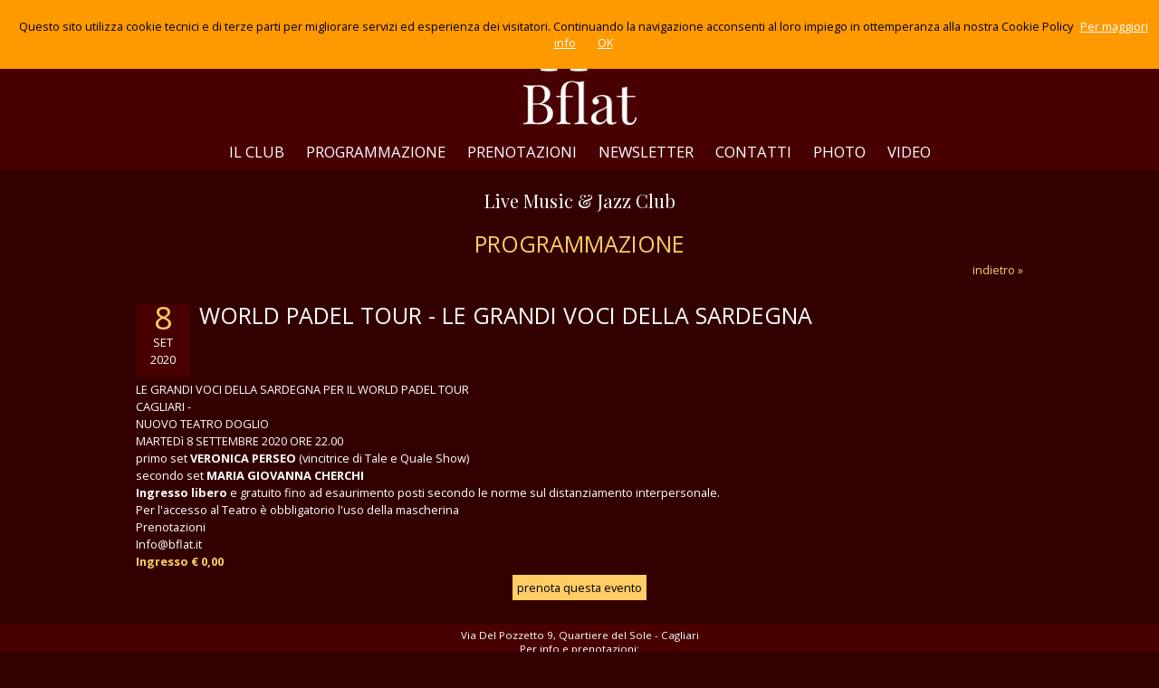

--- FILE ---
content_type: text/html
request_url: http://www.bflat.it/programmazione-dett.asp?ID=1730
body_size: 8434
content:
<!doctype html>
<!--[if lt IE 7]> <html class="no-js ie6" lang="en"> <![endif]-->
<!--[if IE 7]>    <html class="no-js ie7" lang="en"> <![endif]-->
<!--[if IE 8]>    <html class="no-js ie8" lang="en"> <![endif]-->
<!--[if gt IE 8]><!--> 
<html class="no-js" lang="en"> <!--<![endif]-->
<head>
   <META http-equiv="Content-Type" content="text/html; charset=utf-8">


    <!-- Always force latest IE rendering engine (even in intranet) & Chrome Frame -->
    <meta http-equiv="X-UA-Compatible" content="IE=edge,chrome=1" />
    <title>Bflat - Live Music &amp; Jazz Club - Cagliari</title>
    
    <!-- Mobile viewport optimized: j.mp/bplateviewport -->
 	<meta name="viewport" content="width=device-width, initial-scale=1.0" />
   	
	<meta property="og:url" content="http://www.bflat.it/programmazione-dett.asp?ID=1730" />
    <meta property="og:type" content="website" />
    <meta property="og:title"  content="Bflat - World Padel Tour - Le Grandi Voci della Sardegna" />
	<meta property="og:description" content="LE GRANDI VOCI DELLA SARDEGNA PER IL WORLD PADEL TOUR
CAGLIARI -
NUOVO TEATRO DOGLIO
MARTED&igrave; 8 SETTEMBRE 2020 ORE 22.00

primo set VERONICA PERSEO (vincitrice di Tale e Quale Show)

secondo set MARIA GIOVANNA CHERCHI

Ingresso libero..." />
    <meta property="og:image"         content="http://www.bflat.it/public/social.png" />
   <!-- JavaScript -->   <script src="js/modernizr-1.7.min.js"></script>
   <script src="js/jquery-1.7.1.min.js"></script>
   <script src="js/jquery.flexslider-min.js"></script>
 
    <!-- Style -->
    <link href="style.css" rel="stylesheet" />
    <link href="css/responsive.css" rel="stylesheet" />
    <link href="css/flexslider.css" rel="stylesheet"  />
   <script src="js/script.js"></script>


<script type="text/javascript" src="fancybox/jquery.easing-1.3.pack.js"></script>
	<script type="text/javascript" src="fancybox/jquery.mousewheel-3.0.4.pack.js"></script>
	<script type="text/javascript" src="fancybox/jquery.fancybox-1.3.4.js"></script>
	<script type="text/javascript" src="fancybox/transition.js"></script>
	<link rel="stylesheet" type="text/css" href="fancybox/jquery.fancybox-1.3.4.css" media="screen" >
	<script  type="text/javascript" src="fancybox/fancybox.js"></script>
	    <script src="/js/jquery.tabSlideOut.v1.3.js"></script>

	<link href='https://fonts.googleapis.com/css?family=Open+Sans:400italic,400,700' rel='stylesheet' type='text/css'>
<link href='https://fonts.googleapis.com/css?family=Playfair+Display' rel='stylesheet' type='text/css'>
</head>
<body>
<script type="text/javascript" src="//s7.addthis.com/js/300/addthis_widget.js#pubid=ra-5663237414e13f3d" async="async"></script>

<script src="/cookiechoices.js"></script>
<script>

function showCookieChoice(event) {
    cookieChoices.showCookieConsentBar('Questo sito utilizza cookie tecnici e di terze parti per migliorare servizi ed esperienza dei visitatori. Continuando la navigazione acconsenti al loro impiego in ottemperanza alla nostra Cookie Policy',
      'OK', 'Per maggiori info', 'pagina.asp?pagina=privacy');
  }

if (document.addEventListener)
    document.addEventListener('DOMContentLoaded', showCookieChoice);
else
    window.onload = showCookieChoice;
	

</script>

<header id="header">
    

<div id="logo">
<A href="index.asp" title="Bflat - Live Music & Jazz Club Cagliari"><h1><div id="titolosito">Bflat</div> 
<img src="immagini/logo-bflat.png" alt="Bflat" width="153" height="144"></h1>
</a></div>
  
<div id="social">
  <a href="https://www.facebook.com/pages/BFLAT/716969645061280" target="_blank"><img src="immagini/icona-fb.png" width="35" height="35"></a>
  <a href="#" target="_blank"><img src="immagini/ico-yt.png" width="35" height="35"></a>
</div>     
  
              
            <div class="btn-responsive-menu">
                <span class="icon-bar"></span>
                <span class="icon-bar"></span>
                <span class="icon-bar"></span>
   </div>
	

       <!-- #header -->
	<div id="mainmenu">
			<ul>
			    <li>
				     <a href="club.asp" title="il Club">IL CLUB</a>
	          </li>
			    <li>
				     <a href="index.asp" title="programamzione">PROGRAMMAZIONE</a>
	          </li>
			    <li>
				     <a href="prenotazioni.asp" title="prenotazioni">PRENOTAZIONI</a>
	          </li>
			     <li>
				     <a href="newsletter.asp" title="contatti">NEWSLETTER</a>
	          </li>		
			 <li>
				     <a href="pagina.asp?pagina=contatti" title="contatti">CONTATTI</a>
	          </li>
		        <li>
				     <a href="gallery.asp" title="photo">PHOTO</a>
	          </li>
		        <li>
				     <a href="video.asp" title="video">VIDEO</a>
	          </li>
    <div class="clearer"></div>
	</ul> 
  

</div>


</header>

<div id="container">
  <div id="sottotitolo">   Live Music &amp; Jazz Club</div>  <!-- #header -->

    <!--[if lt IE 8]>
        <p class="chromeframe alert alert-warning">Il tuo browser è <em>obsoleto!</em> Installa  <a href="http://www.google.com/chrome"> Google Chrome </a> </p>
    <![endif]--> 
		<div id="content" class="post">
		<h2>Programmazione</h2>
		<div class="alldestra"><a href="javascript:history.back();">indietro                                                                                                                                                                                                                                                                                                                                                                                                                                                                                                                                                                                                                                                                                                                                                                                                                                                                                                                                                                                                                                        &raquo;</a></div>
          

<div class="entry">
  <div class="date"> <strong>8</strong><br>
    <small>SET</small><br>
<small>2020</small> </div>
  <div class="cnt">
    <h3>World Padel Tour - Le Grandi Voci della Sardegna</h3>
  </div>
</div>
<div class="clearer"></div>
<div style="float:right;margin:0 0 5px 0"><div class="addthis_sharing_toolbox"></div></div>

<div class="clearer"> </div>
  <div class="areaimg">
    
  </div>
  <div class="kvgmc6g5 cxmmr5t8 oygrvhab hcukyx3x c1et5uql">LE GRANDI VOCI DELLA SARDEGNA PER IL WORLD PADEL TOUR<br />
CAGLIARI -<br />
NUOVO TEATRO DOGLIO<br />
MARTED&igrave; 8 SETTEMBRE 2020 ORE 22.00</div>

<div class="o9v6fnle cxmmr5t8 oygrvhab hcukyx3x c1et5uql">primo set <strong>VERONICA PERSEO</strong> (vincitrice di Tale e Quale Show)</div>

<div class="o9v6fnle cxmmr5t8 oygrvhab hcukyx3x c1et5uql">secondo set <strong>MARIA GIOVANNA CHERCHI</strong></div>

<div class="o9v6fnle cxmmr5t8 oygrvhab hcukyx3x c1et5uql"><strong>Ingresso libero</strong> e gratuito fino ad esaurimento posti secondo le norme sul distanziamento interpersonale.</div>

<div class="o9v6fnle cxmmr5t8 oygrvhab hcukyx3x c1et5uql">Per l&#39;accesso al Teatro &egrave; obbligatorio l&#39;uso della mascherina</div>

<div class="o9v6fnle cxmmr5t8 oygrvhab hcukyx3x c1et5uql">Prenotazioni<br />
Info@bflat.it</div>

  <p class="titolo">Ingresso € 0,00</p>
  
 <div id="prenota"><a href="prenotazioni.asp?dataprenota=08/09/2020">prenota questa evento</a></div>
  
 
  
   </div> 
   <div class="clearer"></div>

 
<!-- #wrapper -->
</div> 

<footer id="footer">

<div id="footerarea">
<p>Via Del Pozzetto 9, Quartiere del Sole - Cagliari<br>

Per info e prenotazioni:<br>
 <a href="tel://393479389791">+39 3479389791</a><br>

<a href="mailto:info@bflat.it">info@bflat.it</a><br>
<br>
Copyright 2015 - Tutti i diritti riservati | P.iva 03568360923 - CF 92223780922</p><br />
Sede legale: Domina Edizioni Musicali via Alagon 39 Cagliari -  <a href="pagina.asp?pagina=info" title="info">Pubblicit&agrave; e trasparenza</a>
</div>
</footer>





</body>
</html>


--- FILE ---
content_type: text/css
request_url: http://www.bflat.it/style.css
body_size: 3046
content:


html, body, div, span, object, iframe,
h1, h2, h3, h4, h5, h6, p, blockquote, pre,
abbr, address, cite, code, del, dfn, em, img, ins, kbd, q, samp,
small, strong, sub, sup, var, b, i, dl, dt, dd, ol, ul, li,
fieldset, form, label, legend, table, caption, tbody, tfoot, thead, tr, th, td,
article, aside, canvas, details, figcaption, figure,
footer, header, hgroup, menu, nav, section, summary,
time, mark, audio, video {margin: 0;padding: 0;border: 0;font-size: 100%;vertical-align: baseline;}
article, aside, details, figcaption, figure,
footer, header, hgroup, menu, nav, section {display: block;}
blockquote, q { quotes: none; }
blockquote:before, blockquote:after,
q:before, q:after { content: ""; content: none; }
.clearfix:before, .clearfix:after { content: ""; display: table; }
.clearfix:after { clear: both; }
.clearfix { zoom: 1; }

/*** General ***/
body {color: #FFFFFF;font-family: 'Open Sans', sans-serif;	font-size:80%;background: #330000;}

	/* Typography */
	p, dl, hr, h1, h2, h3,
	ol, ul, dd, pre, table, fieldset {}
	h4 			{font-size: 21px;margin-bottom: 15px;}
	h5 			{font-size: 18px;}
	h6 			{font-weight: normal;font-size: 16px;}
	
	/* Structure
	#wrapper 		{width: 1000px;margin: 0 auto;}
	#mainmenu		{width: 580px;float:right;margin: 70px 0 0 0;padding:0; }*/
	#container {width: 100%;margin: 0 auto;text-align:center;max-width: 1000px;}
	#header 		{background:#480001;width:100%;text-align:center;padding: 0 ;} 
	h1 		{text-align:center;padding: 0;margin:0;} 
	h1 #titolosito		{background:#FFFFFF;position:absolute;left:-9999px;margin:-18px 0 0 0; }
	h2 			{font-weight:normal;color:#ffcc66;text-transform:uppercase;font-size: 25px;margin:10px 0 5px 0;text-align:center;}
	h3 			{line-height:1em;font-weight:normal;color:#FFFFFF;text-transform:uppercase;font-size: 25px;margin:0 0 5px 0;text-align:left;}
	#logo 			{position: relative;width:153px;text-align:center;margin: 0 auto;padding:0; }
	#logo a 			{margin: 0 ;padding:0; }
	#social 			{width: 100%;max-width: 1100px; position: absolute; top: 3px; text-align:right;}
	#social img			{margin:3px;   opacity: 0.4;    filter: alpha(opacity=40);}
	#social img:hover			{  opacity: 1;    filter: alpha(opacity=100);}

	#download 		{text-align:right}
	#download img			{margin:3px;   opacity: 0.4;    filter: alpha(opacity=40);}
	#download img:hover			{  opacity: 1;    filter: alpha(opacity=100);}


	/*background:#121212;*/

	#areaslider{background:url("immagini/sf-testata.png") no-repeat center center #480001;margin: 0 auto;padding:0;text-align:center;width: 100%;}
	#fotohome{margin:0  auto;padding:0;text-align:center;max-width: 1000px;}
	#fotohome img {width:100%;	height:auto}
	.testataimg{max-height: 370px;overflow:hidden}
	
	#sottotitolo  {font-size:20px;color:#FFFFFF;font-family: 'Playfair Display', serif;margin:20px 0 5px 0}


	#footer			{background:#480001;font-size:90%;width:100%;float:left;margin:10px auto 0 auto} 
	#footerarea			{padding:5px;text-align:center; color:#FFFFFF} 
	#footer a			{color:#FFFFFF;text-decoration: none;}
	#footer a:hover			{color:#ffcc66}
	#fbhome{text-align:center;margin:5px 0}
	#fb{padding:10px 0;text-align:center;}
	.areaimg {width:400px;	height:auto; float:left; margin: 0 40px 0 0}
	.areaimg img {width:100%;	height:auto}
#paginazione{margin:20px 0;text-align:center;}
.allegato{background:url("immagini/doc.png") no-repeat;padding:2px 5px 5px 30px;margin:10px 0}

/*** Menu **#mainmenu 		{z-index:10; width: 100%;max-width: 1200px; margin: 20px auto 0 auto; }

#mainmenu a 		{color: #FFFFFF; text-transform:uppercase;margin:0;padding:0;text-decoration: none;}
#mainmenu a:hover {color: #ffcc66;}
#mainmenu	li			{list-style-type: none;float:left; overflow:hidden;position:relative;width:16%;margin:0;padding:0;border-right:1px solid #FFFFFF}
#mainmenu li.ultimo{border:0}*/

#mainmenu { position: relative; list-style: none;  margin:0;  padding:0;  text-align:center;font-size:130%;}


	

	/* Button Responsive Menu*/
	.btn-responsive-menu{display: none;float: right;padding:5px;cursor:pointer;margin:  -50px 20px 0 0;color: #ffffff;text-shadow: 0 -1px 0 rgba(0, 0, 0, 0.25);background:#906566;-webkit-border-radius: 4px;-moz-border-radius: 4px;border-radius: 4px;}
	.icon-bar 			{display: block;width: 18px;height: 2px;margin:5px;background-color: #f5f5f5;-webkit-border-radius: 1px;-moz-border-radius: 1px;border-radius: 1px;-webkit-box-shadow: 0 1px 0 rgba(0, 0, 0, 0.25);-moz-box-shadow: 0 1px 0 rgba(0, 0, 0, 0.25);box-shadow: 0 1px 0 rgba(0, 0, 0, 0.25);}

	.show{display:block!important}

	
/*** Post 	.boxguide img 			{width:100%; height: auto;}***/
	.widget 			{float:left; overflow:hidden;position:relative;width:24%;margin:0;padding:0;height:auto;border-right:1px solid #CCCCCC}
	.widget img 			{width:100%; margin:10px 0 0 0;height: auto;}
	.widget .testo 			{text-align:justify; margin:10px 0}
	.widget .areahome{margin: 0 20px;padding:0}


	.post 					{padding: 10px;text-align:justify;line-height: 1.5em;}
	#corpo 					{text-align:justify;margin:10px 5px;}
	.post  a 			{text-decoration:none;color: #FFCC66;-webkit-transition: all 0.3s ease-in-out;-moz-transition: all 0.3s ease-in-out;-o-transition: all 0.3s ease-in-out;-ms-transition: all 0.3s ease-in-out;transition: all 0.3s ease-in-out;}
	.post  a:hover 	{color: #FFFFFF;text-decoration:none}
	.post  a:active	{outline: none;text-decoration:none}
	
	#areaguide			{       width:100%;    text-align: center;	margin: 0 auto;}
	.boxguide {    display: inline-block;    width: 124px;    height: 124px;margin:20px;}

	.titolo{	color:#ffcc66;	font-weight:bold;}

	
	hr{border-bottom: 4px solid #CCCCCC;border-top:none;border-left:none;border-right:none;margin:3px 0;}
		

	/* Lists in widgets */



/*** Misc ***/ 
.imgsinistra  	{		float:left;		margin-right:20px;}
.imgdestra 	{		float:right;		margin-left:20px;}
.clearer 		{clear: both;}
.sep 		{padding: 0 5px;}
.hide 		{display: none;}
.alert {
  background-color: #fef9c7;
  border-color: #fcdd4a;
  color: #3b3601;
  border-radius: 0 5px 5px 0;
  padding: 10px 14px;margin:0;
  text-shadow: 0 1px 0 rgba(255, 255, 255, 0.5);
}
.center{text-align:center}



.slide-out-div form {text-align:left;}
.slide-out-div form p{margin:2px 0;clear:left}

.slide-out-div label{float:left;width:140px;display: inline;margin: 0 5px 0 0;line-height:20px}

#areacontatti {background:#480001;width:500px;text-align:center;margin:40px auto;padding:5px}
#areacontatti form {text-align:left;}
#areacontatti label{float:left;width:140px;display: inline;margin: 0 5px 0 0;line-height:20px}
#areacontatti form p{margin:5px 0;clear:left}
#areacontatti form img{vertical-align:middle; margin: 0 5px}

input {padding:2px 2px;border:0;font-family:Arial, sans-serif;	font-size:100%;background:#EBEBEB; color:#000000}
textarea {padding:2px 2px;width:90%;border:0;font-family:Arial, sans-serif;		font-size:100%;background:#EBEBEB; color:#000000}
select {padding:2px 2px;border:0;font-family:Arial, sans-serif;		font-size:100%;background:#EBEBEB; color:#000000}
input.pulsante {padding:5px;background:#FFFFFF; color:#000000;margin:5px 0}

.error{color:#FF0000}
.alldestra{text-align:right;padding:5px 0}


#cookieChoiceInfo{color:#000000}
#cookieChoiceInfo a{color:#FFFFFF}
#cookieChoiceInfo a:hover{color:#FFFFFF}
#areaprivacy table{border:1px solid #FFFFFF;}
#areaprivacy table td{border:1px solid #FFFFFF}


.entry { margin:20px 0;padding:3px 0 }
.entry .date { width: 60px;  height:75px; padding: 5px 0 0 0; margin:0 10px 0 0; text-align:center;background: #480001; float: left;  }
.entry .date strong { font-weight:normal;font-size: 35px; padding: 0; color: #ffcc66;  text-align:center;  }
 .entry .date strong small { font-size: 14px; margin:0;  padding: 0;  position: relative;text-align:center;  }
 .entry .areafoto { width: 80px;  height:80px;padding:0; margin:0 10px 0 0;  float: left; overflow:hidden }

.iefix   .entry .date { padding-left:  0; width: 60px; height: 60px;  text-align: center; padding-top: 14px; }
.iefix  .entry .date strong { float: none; display: block; position: relative; margin-bottom:  -8px; }
.iefix   .entry .date strong small { line-height:  22px; }
 .entry .cnt { overflow: hidden; height: 100%; }


/*
		#mainmenu #login {position:relative;}
		#mainmenu #login-trigger {display: inline-block;  *display: inline;	  *zoom: 1;	  	}
		#mainmenu #login .active{	  background: #ffcc66;color:#000000;	}
		#mainmenu #login-content {	  display: none;  position: absolute;   right: 0;  z-index: 999;   padding: 15px; background:#EEEEEE;}
		#mainmenu li #login-content {  right: 0;  width: 200px;  padding: 15px; 	}
		#inputs input {  background: #FFFFFF;  padding: 6px 5px; margin: 0 0 5px 0; border: 1px solid #ccc;		}
		#inputs input:focus {	  background: #fff;	  border-color: #e8c291;}
		#login #actions {  margin: 10px 0 0 0;	}
		#login #submit {	 background-color: #ffcc66;  height: 30px;  padding: 0;  width: 100px;  cursor: pointer;  color: #000000;	}
		#login label {  float: right;  line-height: 30px;	}
		#login label input {  position: relative;  top: 2px;  right: 2px;	}*/
		
		.quadrato{float:left;width:80px;  background:#480001; color:#FFFFFF;text-align:center;}
		     .slide-out-div {font-size:90%;padding: 5px;width: 250px;min-height:152px;
	height: auto !important;
	height: 145px; background: #330000;z-index:999;color:#FFFFFF    }
 		    .slide-out-div a{color:#FFFFFF;text-decoration:none   }
  		    .slide-out-div a:hover{color:#ffcc66;  }
		  .slide-out-div   span{padding: 4px 0 ;  }
  .error{color:#FF0000}  .rosso{color:#FF0000}
  .mce_inline_error{color:#FF0000}
		  .slide-out-div   div{padding: 4px 0 ;  }
.recaptchatable{background: #FFFFFF; }
#prenota {margin:10px auto;  text-align:center;}
#prenota a{background: #FFCC66;padding:5px;color:#000000;width:200px;}
#prenota a:hover{background: #480001;color:#FFFFFF}



--- FILE ---
content_type: text/css
request_url: http://www.bflat.it/css/responsive.css
body_size: 2263
content:


@media (min-width: 786px) {

	/* Structure > 1200px */
	#wrapper 		{width: 1200px;margin: 0 auto;}

	#footer			{}
	
	.ultimo{border:0}
	
#mainmenu li {display:inline;}
#mainmenu li a {  color: #FFFFFF;  display:inline-block;  padding:10px;   line-height: 20px;  text-decoration: none;}
#mainmenu li a:hover, #mainmenu li a.active {  background-color: #ffcc66;color: #000000;  }


.flex-caption span.data{font-size:20px;color:#ffcc66;}
.flex-caption span.evento{font-size:25px;color:#FFFFFF;}
.flexslider .slides li {    position:relative;}

.flex-caption {    position:absolute;    left:0;    right:0;    bottom:0;    z-index:1;    padding:3px;text-align:left}
.flex-caption div{	padding: 3px;	margin:3px;	}
.flex-caption span{	background: #000;	background: rgba(0, 0, 0, 0.8);	margin:3px;padding:3px;}

}


	@media (max-width:785px) {
	#wrapper 		{width:100%;margin: 0 auto;}
	.btn-responsive-menu{margin:-41px 5px 0 0;display:block;}
	#mainmenu			{display:none;margin:0}
#mainmenu li a{  color: #FFFFFF; text-decoration: none; }
	#mainmenu ul li 	{width:100%;float: none;border-bottom:1px solid #330000;border-right:0}
	#mainmenu ul li a:hover {color: #ffcc66;  }
	

	.areaimg {width:80%;	height:auto; float:none; margin:0 auto; text-align:center}
	.areaicone img{ width:50%;height:auto    }

.flex-caption {	background: #480001;	margin:0;padding:3px;}
.flex-caption span.data{
font-size:12px;	
color:#ffcc66;}
.flex-caption span.evento{
font-size:12px;	
color:#FFFFFF;}

}

@media  (max-width:480px) {

	.widget{width:95%;margin: 0;height:auto;border:0}
	#mainmenu			{display:none;}
	.areaicone img{ width:50%;height:auto    }

	.btn-responsive-menu{margin:-41px 5px 0 0;display:block;}

	#logo img 			{width:80%;height:auto; }
	.slide-out-div			{display:none;}


.flex-direction-nav	{display:none;}

.entry .cnt { overflow: visible; }

#areacontatti {background:#480001;width:100%;text-align:center;margin:40px auto;padding:5px}
#areacontatti form {text-align:left;}
#areacontatti label{float:left;width:140px;display: inline;margin: 0 5px 0 0;line-height:20px}
#areacontatti form p{margin:5px 0;clear:left}
	#download 		{text-align:center}


}	
@media (max-width: 240px) {

}




--- FILE ---
content_type: application/javascript
request_url: http://www.bflat.it/fancybox/fancybox.js
body_size: 548
content:
jQuery(document).ready(function() {

	/*
	*   Examples - images
	*/
	
	$("a.singleimage").fancybox({
		'titleShow'     : false
	});
		
$("a[rel=galleryimage]").fancybox({
				'transitionIn'		: 'none',
				'transitionOut'		: 'none',
				'titlePosition' 	: 'over',
				'titleFormat'		: function(title, currentArray, currentIndex, currentOpts) {
					return '<span id="fancybox-title-over">Foto ' + (currentIndex + 1) + ' / ' + currentArray.length + (title.length ? ' &nbsp; ' + title : '') + '</span>';
				}
			});

	



});


--- FILE ---
content_type: application/javascript
request_url: http://www.bflat.it/js/script.js
body_size: 1948
content:

		$(document).ready(function(){   
	    
			
			//When btn is clicked
			$(".btn-responsive-menu").click(function() {
			  	$("#mainmenu").toggleClass("show");

				

			});

		
$('#login-trigger').click(function(){
					$(this).next('#login-content').slideToggle();
					$(this).toggleClass('active');					
					
					if ($(this).hasClass('active')) $(this).find('span').html('&#x25B2;')
						else $(this).find('span').html('&#x25BC;')
					})			

	
	});
	
	//Slider
	$(window).load(function(){
      $('.flexslider').flexslider({
        animation: "slide",
			//controlNav: false, 
						directioNav: true,
        start: function(slider){
          $('body').removeClass('loading');
        }
      });
    });
	

	$(function() {

	if( $.browser.msie ){
		$('body').addClass('iefix');
	}

});
         $(function(){
             $('.slide-out-div').tabSlideOut({
                 tabHandle: '.handle',                              //class of the element that will be your tab
                 pathToTabImage: 'immagini/newsletter.gif',          //path to the image for the tab (optionaly can be set using css)
                 imageHeight: '152px',                               //height of tab image
                 imageWidth: '30px',                               //width of tab image    
                 tabLocation: 'right',                               //side of screen where tab lives, top, right, bottom, or left
                 speed: 300,                                        //speed of animation
                 action: 'click',                                   //options: 'click' or 'hover', action to trigger animation
                 topPos: '200px',                                   //position from the top
                 fixedPosition: false                               //options: true makes it stick(fixed position) on scroll
             });
         });

--- FILE ---
content_type: application/javascript
request_url: http://www.bflat.it/fancybox/transition.js
body_size: 833
content:
// JavaScript Document

		$(document).ready(function() {
			/*
			*   Examples - images
			*/

			$("a#single_image").fancybox({
				'overlayShow'	: true,
				'titlePosition' 	: 'over',
				'transitionIn'		: 'fade',
				'transitionOut'		: 'fade'
			});

			$("a.single_image").fancybox({
				'overlayShow'	: true,
				'titlePosition' 	: 'over',
				'transitionIn'		: 'fade',
				'transitionOut'		: 'fade'
			});
			
			$("a[rel=gallery]").fancybox({
				'transitionIn'		: 'fade',
				'transitionOut'		: 'fade',
				'titlePosition' 	: 'over',
				'titleFormat'		: function(title, currentArray, currentIndex, currentOpts) {
					return '<span id="fancybox-title-over">Foto ' + (currentIndex + 1) + ' / ' + currentArray.length + (title.length ? ' &nbsp; ' + title : '') + '</span>';
				}
			});


		});
